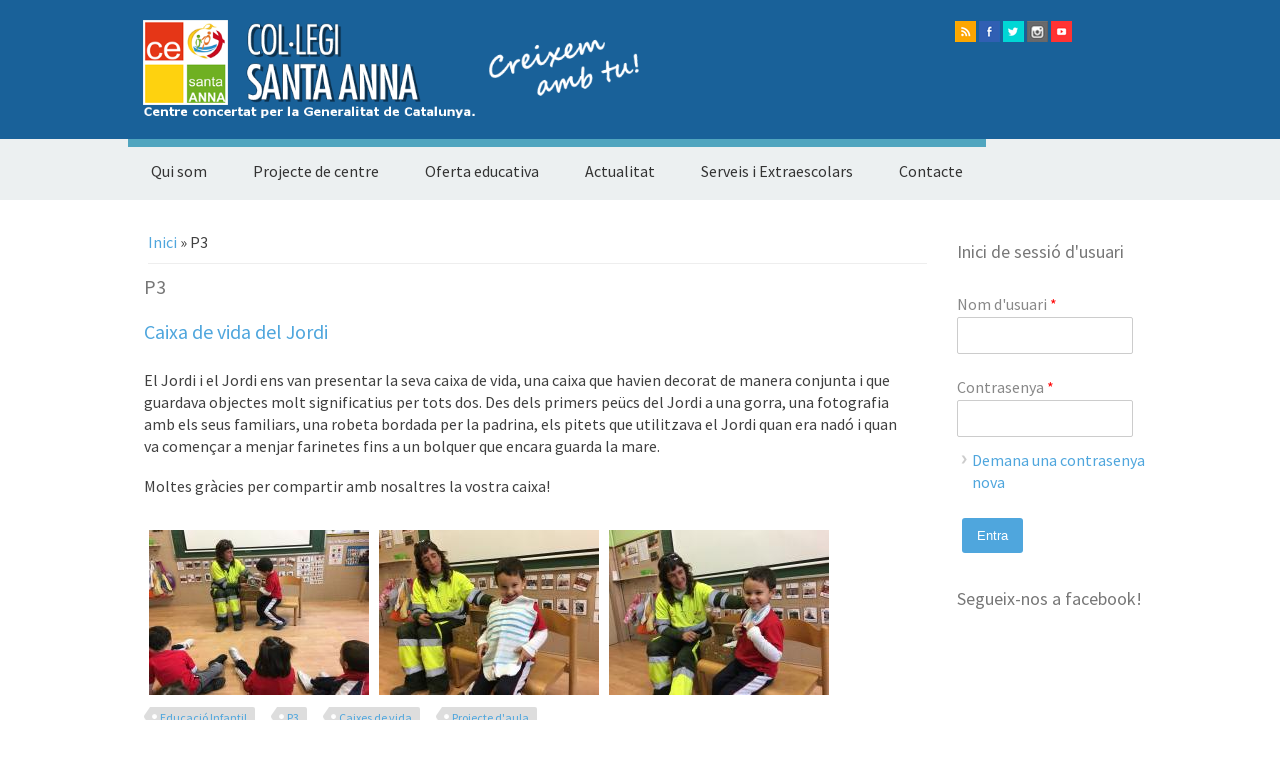

--- FILE ---
content_type: text/html; charset=utf-8
request_url: http://www.cstanna.org/tags/p3?page=5
body_size: 7497
content:
<!DOCTYPE html>
<head>
<meta charset="utf-8" />
<meta name="viewport" content="width=device-width" />
<link rel="shortcut icon" href="http://www.cstanna.org/themes/blogon_responsive_theme/favicon.ico" type="image/vnd.microsoft.icon" />
<link rel="shortlink" href="/taxonomy/term/46" />
<link rel="canonical" href="/tags/p3" />
<meta name="Generator" content="Drupal 7 (http://drupal.org)" />
<link rel="alternate" type="application/rss+xml" title="RSS - P3" href="http://www.cstanna.org/taxonomy/term/46/feed" />
<title>P3 | Col·legi Santa Anna</title>
<style type="text/css" media="all">
@import url("http://www.cstanna.org/modules/system/system.base.css?qa51vo");
@import url("http://www.cstanna.org/modules/system/system.menus.css?qa51vo");
@import url("http://www.cstanna.org/modules/system/system.messages.css?qa51vo");
@import url("http://www.cstanna.org/modules/system/system.theme.css?qa51vo");
</style>
<style type="text/css" media="screen">
@import url("http://www.cstanna.org/sites/all/libraries/shadowbox/shadowbox.css?qa51vo");
</style>
<style type="text/css" media="print">
<!--/*--><![CDATA[/*><!--*/
#sb-container{position:relative;}#sb-overlay{display:none;}#sb-wrapper{position:relative;top:0;left:0;}#sb-loading{display:none;}

/*]]>*/-->
</style>
<style type="text/css" media="all">
@import url("http://www.cstanna.org/modules/comment/comment.css?qa51vo");
@import url("http://www.cstanna.org/modules/date/date_api/date.css?qa51vo");
@import url("http://www.cstanna.org/modules/date/date_popup/themes/datepicker.1.7.css?qa51vo");
@import url("http://www.cstanna.org/modules/date/date_repeat_field/date_repeat_field.css?qa51vo");
@import url("http://www.cstanna.org/modules/field/theme/field.css?qa51vo");
@import url("http://www.cstanna.org/modules/node/node.css?qa51vo");
@import url("http://www.cstanna.org/modules/user/user.css?qa51vo");
@import url("http://www.cstanna.org/modules/views/css/views.css?qa51vo");
</style>
<style type="text/css" media="all">
@import url("http://www.cstanna.org/modules/ctools/css/ctools.css?qa51vo");
@import url("http://www.cstanna.org/sites/all/modules/lightbox2/css/lightbox.css?qa51vo");
@import url("http://www.cstanna.org/sites/all/modules/panels/css/panels.css?qa51vo");
@import url("http://www.cstanna.org/modules/taxonomy/taxonomy.css?qa51vo");
</style>
<style type="text/css" media="all">
@import url("http://www.cstanna.org/themes/blogon_responsive_theme/css/style.css?qa51vo");
@import url("http://www.cstanna.org/themes/blogon_responsive_theme/css/media.css?qa51vo");
</style>
<style type="text/css" media="all">
@import url("http://www.cstanna.org/sites/default/files/sweaver/sweaver_blogon_responsive_theme_1_live.css?qa51vo");
</style>
<script type="text/javascript" src="http://www.cstanna.org/misc/jquery.js?v=1.4.4"></script>
<script type="text/javascript" src="http://www.cstanna.org/misc/jquery.once.js?v=1.2"></script>
<script type="text/javascript" src="http://www.cstanna.org/misc/drupal.js?qa51vo"></script>
<script type="text/javascript" src="http://www.cstanna.org/sites/all/libraries/shadowbox/shadowbox.js?v=3.0.3"></script>
<script type="text/javascript" src="http://www.cstanna.org/modules/shadowbox/shadowbox_auto.js?v=3.0.3"></script>
<script type="text/javascript" src="http://www.cstanna.org/sites/default/files/languages/ca_m02bzse5JX30UKEkhOmwsBC87EdbABf4NFB4pjw-kBY.js?qa51vo"></script>
<script type="text/javascript" src="http://www.cstanna.org/sites/all/modules/lightbox2/js/lightbox.js?1768795063"></script>
<script type="text/javascript">
<!--//--><![CDATA[//><!--
var switchTo5x = true;var useFastShare = true;
//--><!]]>
</script>
<script type="text/javascript" src="http://w.sharethis.com/button/buttons.js"></script>
<script type="text/javascript">
<!--//--><![CDATA[//><!--
if (typeof stLight !== 'undefined') { stLight.options({"publisher":"dr-22176788-4e0-b96b-5df7-725f8bd4d7b","version":"5x","lang":"ca"}); }
//--><!]]>
</script>
<script type="text/javascript" src="http://www.cstanna.org/sites/all/modules/google_analytics/googleanalytics.js?qa51vo"></script>
<script type="text/javascript">
<!--//--><![CDATA[//><!--
(function(i,s,o,g,r,a,m){i["GoogleAnalyticsObject"]=r;i[r]=i[r]||function(){(i[r].q=i[r].q||[]).push(arguments)},i[r].l=1*new Date();a=s.createElement(o),m=s.getElementsByTagName(o)[0];a.async=1;a.src=g;m.parentNode.insertBefore(a,m)})(window,document,"script","https://www.google-analytics.com/analytics.js","ga");ga("create", "UA-165969336-1", {"cookieDomain":"auto"});ga("set", "anonymizeIp", true);ga("send", "pageview");
//--><!]]>
</script>
<script type="text/javascript" src="http://www.cstanna.org/themes/blogon_responsive_theme/js/jquery-1.10.2.min.js?qa51vo"></script>
<script type="text/javascript" src="http://www.cstanna.org/themes/blogon_responsive_theme/js/jquery-ui.js?qa51vo"></script>
<script type="text/javascript" src="http://www.cstanna.org/themes/blogon_responsive_theme/js/jquery-ui.min.js?qa51vo"></script>
<script type="text/javascript" src="http://www.cstanna.org/themes/blogon_responsive_theme/js/custom.js?qa51vo"></script>
<script type="text/javascript">
<!--//--><![CDATA[//><!--

          Shadowbox.path = "/sites/all/libraries/shadowbox/";
        
//--><!]]>
</script>
<script type="text/javascript">
<!--//--><![CDATA[//><!--
jQuery.extend(Drupal.settings, {"basePath":"\/","pathPrefix":"","ajaxPageState":{"theme":"blogon_responsive_theme","theme_token":"VLRVTbaubG84qllxmN_IwPI-ePGnVswfmFiYMohoYZ0","js":{"misc\/jquery.js":1,"misc\/jquery.once.js":1,"misc\/drupal.js":1,"sites\/all\/libraries\/shadowbox\/shadowbox.js":1,"modules\/shadowbox\/shadowbox_auto.js":1,"public:\/\/languages\/ca_m02bzse5JX30UKEkhOmwsBC87EdbABf4NFB4pjw-kBY.js":1,"sites\/all\/modules\/lightbox2\/js\/lightbox.js":1,"0":1,"http:\/\/w.sharethis.com\/button\/buttons.js":1,"1":1,"sites\/all\/modules\/google_analytics\/googleanalytics.js":1,"2":1,"themes\/blogon_responsive_theme\/js\/jquery-1.10.2.min.js":1,"themes\/blogon_responsive_theme\/js\/jquery-ui.js":1,"themes\/blogon_responsive_theme\/js\/jquery-ui.min.js":1,"themes\/blogon_responsive_theme\/js\/custom.js":1,"3":1},"css":{"modules\/system\/system.base.css":1,"modules\/system\/system.menus.css":1,"modules\/system\/system.messages.css":1,"modules\/system\/system.theme.css":1,"sites\/all\/libraries\/shadowbox\/shadowbox.css":1,"0":1,"modules\/comment\/comment.css":1,"modules\/date\/date_api\/date.css":1,"modules\/date\/date_popup\/themes\/datepicker.1.7.css":1,"modules\/date\/date_repeat_field\/date_repeat_field.css":1,"modules\/field\/theme\/field.css":1,"modules\/node\/node.css":1,"modules\/user\/user.css":1,"modules\/views\/css\/views.css":1,"modules\/ctools\/css\/ctools.css":1,"sites\/all\/modules\/lightbox2\/css\/lightbox.css":1,"sites\/all\/modules\/panels\/css\/panels.css":1,"modules\/taxonomy\/taxonomy.css":1,"themes\/blogon_responsive_theme\/css\/style.css":1,"themes\/blogon_responsive_theme\/css\/media.css":1,"public:\/\/sweaver\/sweaver_blogon_responsive_theme_1_live.css":1}},"lightbox2":{"rtl":"0","file_path":"\/(\\w\\w\/)public:\/","default_image":"\/sites\/all\/modules\/lightbox2\/images\/brokenimage.jpg","border_size":10,"font_color":"000","box_color":"fff","top_position":"","overlay_opacity":"0.8","overlay_color":"000","disable_close_click":true,"resize_sequence":0,"resize_speed":400,"fade_in_speed":400,"slide_down_speed":600,"use_alt_layout":false,"disable_resize":false,"disable_zoom":false,"force_show_nav":false,"show_caption":true,"loop_items":false,"node_link_text":"View Image Details","node_link_target":false,"image_count":"Image !current of !total","video_count":"Video !current of !total","page_count":"Page !current of !total","lite_press_x_close":"press \u003Ca href=\u0022#\u0022 onclick=\u0022hideLightbox(); return FALSE;\u0022\u003E\u003Ckbd\u003Ex\u003C\/kbd\u003E\u003C\/a\u003E to close","download_link_text":"","enable_login":false,"enable_contact":false,"keys_close":"c x 27","keys_previous":"p 37","keys_next":"n 39","keys_zoom":"z","keys_play_pause":"32","display_image_size":"original","image_node_sizes":"()","trigger_lightbox_classes":"","trigger_lightbox_group_classes":"","trigger_slideshow_classes":"","trigger_lightframe_classes":"","trigger_lightframe_group_classes":"","custom_class_handler":0,"custom_trigger_classes":"","disable_for_gallery_lists":true,"disable_for_acidfree_gallery_lists":true,"enable_acidfree_videos":true,"slideshow_interval":5000,"slideshow_automatic_start":true,"slideshow_automatic_exit":true,"show_play_pause":true,"pause_on_next_click":false,"pause_on_previous_click":true,"loop_slides":false,"iframe_width":600,"iframe_height":400,"iframe_border":1,"enable_video":false},"shadowbox":{"animate":1,"animateFade":1,"animSequence":"wh","auto_enable_all_images":0,"auto_gallery":0,"autoplayMovies":true,"continuous":0,"counterLimit":"10","counterType":"default","displayCounter":1,"displayNav":1,"enableKeys":1,"fadeDuration":"0.35","handleOversize":"resize","handleUnsupported":"link","initialHeight":160,"initialWidth":320,"language":"ca","modal":false,"overlayColor":"#000","overlayOpacity":"0.85","resizeDuration":"0.35","showMovieControls":1,"slideshowDelay":"0","viewportPadding":20,"useSizzle":0},"googleanalytics":{"trackOutbound":1,"trackMailto":1,"trackDownload":1,"trackDownloadExtensions":"7z|aac|arc|arj|asf|asx|avi|bin|csv|doc(x|m)?|dot(x|m)?|exe|flv|gif|gz|gzip|hqx|jar|jpe?g|js|mp(2|3|4|e?g)|mov(ie)?|msi|msp|pdf|phps|png|ppt(x|m)?|pot(x|m)?|pps(x|m)?|ppam|sld(x|m)?|thmx|qtm?|ra(m|r)?|sea|sit|tar|tgz|torrent|txt|wav|wma|wmv|wpd|xls(x|m|b)?|xlt(x|m)|xlam|xml|z|zip"},"urlIsAjaxTrusted":{"\/tags\/p3?destination=taxonomy\/term\/46%3Fpage%3D5":true}});
//--><!]]>
</script>
<!--[if lt IE 9]><script src="http://html5shiv.googlecode.com/svn/trunk/html5.js"></script><![endif]-->
</head>
<body class="html not-front not-logged-in one-sidebar sidebar-second page-taxonomy page-taxonomy-term page-taxonomy-term- page-taxonomy-term-46">
    
<div id="header_wrapper">
  <div id="inner_header_wrapper">

    <header id="header" role="banner">
      
      <div class="header_inner_wrapper">
        <div class="header_left">
                      <div id="logo">
              <a href="/" title="Inici"><img src="http://www.cstanna.org/sites/default/files/creixem5.png"/></a>
            </div>
                    <h1 id="site-title">
            <a href="/" title="Inici"></a>
            <div id="site-description"></div>
          </h1>
        </div>
        <div class="header_right">
      <div id="social-media-icons">
       <ul>
        <li><a class="rss" href="/rss.xml">rss</a></li>
        <li><a class="facebook" href="http://facebook.com/zymphonies/" target="_blank" rel="me">facebook</a></li>
        <li><a class="twitter" href="https://twitter.com/zymphonies" target="_blank" rel="me">twitter</a></li>
	<li><a class="gplus" href="https://plus.google.com/u/1/+ZymphoniesTechnologies/" target="_blank" rel="me">instagram</a></li>
        <li><a class="youtube" href="http://youtube.com" target="_blank" rel="me">Youtube</a></li>
       </ul>
      </div>
                            </div>
      </div>
    </header>
    
  </div>

  <div class="menu_wrapper">
    <nav id="main-menu"  role="navigation">
      <a class="nav-toggle" href="#">Navigation</a>
      <div class="menu-navigation-container">
        <ul class="menu"><li class="first expanded"><a href="/" title="">Qui som</a><ul class="menu"><li class="first leaf"><a href="https://drive.google.com/file/d/13o5921_ypjA8lt1smIsxwAKZke-5hIP0/view?usp=sharing" title="">El nostre projecte d&#039;escola</a></li>
<li class="leaf"><a href="https://drive.google.com/file/d/17KrGaUOjRIxcL4bsBdlqQGgQ7r6PHXTs/view?usp=sharing" title="">Història</a></li>
<li class="leaf"><a href="https://drive.google.com/file/d/1bsD3lahft7MlA90qr43IlxLh6w9MFOjX/view?usp=sharing" title="">Fundació Juan Bonal</a></li>
<li class="last expanded"><a href="/" title="">Documentació</a><ul class="menu"><li class="first leaf"><a href="/content/pla-anual">Pla anual</a></li>
<li class="leaf"><a href="https://drive.google.com/file/d/1kXVy2FtAlldEmYm562ZLG-7aPptnRsJz/view?usp=sharing" title="">NOF</a></li>
<li class="leaf"><a href="https://sites.google.com/cstanna.org/edc-santaanna/" title="">EDC</a></li>
<li class="last leaf"><a href="/content/canal-de-den%C3%BAncies">Canal de denúncies</a></li>
</ul></li>
</ul></li>
<li class="expanded"><a href="/" title="">Projecte de centre</a><ul class="menu"><li class="first expanded"><a href="/" title="">Snoezelen</a><ul class="menu"><li class="first leaf"><a href="http://cstanna.org/tags/projecte-snoezelen" title="">Aula Snoezelen</a></li>
<li class="last leaf"><a href="/videos-snoezelen">Vídeos</a></li>
</ul></li>
<li class="last leaf"><a href="/pastoral-institucional" title="">Projecte Pastoral Institucional</a></li>
</ul></li>
<li class="expanded"><a href="/" title="">Oferta educativa</a><ul class="menu"><li class="first leaf"><a href="https://drive.google.com/file/d/1w7F-RtAHU_EkWTJWp4GdiXMA2w2O7veS/view?usp=sharing" title="">Llar d&#039;infants</a></li>
<li class="leaf"><a href="https://drive.google.com/file/d/1uUC_r4jMde9REi7P_6IldPBFWpQkmqbF/view?usp=sharing" title="">Infantil</a></li>
<li class="leaf"><a href="https://drive.google.com/file/d/1M22m_LhaVi7GRC-9Pw3c0d4Vx8rYcN2p/view?usp=sharing" title="">Primària</a></li>
<li class="last leaf"><a href="https://drive.google.com/file/d/1c1ljCmAvbgrhQ7wKrsjQr4D-8bGw9H1-/view?usp=sharing" title="">ESO</a></li>
</ul></li>
<li class="leaf"><a href="/pastoral" title="">Actualitat</a></li>
<li class="expanded"><a href="/" title="">Serveis i Extraescolars</a><ul class="menu"><li class="first leaf"><a href="/acollida">Servei d&#039;Acollida</a></li>
<li class="leaf"><a href="/node/6">Menjador</a></li>
<li class="leaf"><a href="https://drive.google.com/file/d/10dYvIxXoQW5akLLwykGdTX7Xq8vgygkC/view?usp=sharing" title="">Extraescolars</a></li>
<li class="leaf"><a href="/esplai">Esplai Albatros</a></li>
<li class="last leaf"><a href="/content/casal">Casal</a></li>
</ul></li>
<li class="last expanded"><a href="/" title="">Contacte</a><ul class="menu"><li class="first leaf"><a href="/contacta" title="">Contacta&#039;ns</a></li>
<li class="last leaf"><a href="/contact/2" title="">Treballa amb nosaltres</a></li>
</ul></li>
</ul>      </div>
      <div class="clear"></div>
    </nav>
  </div>
</div>
  
  <div id="container">
    
    <div class="content-sidebar-wrap">

    <div id="content">

              <div id="breadcrumbs">
        <h2 class="element-invisible">Esteu aquí</h2><nav class="breadcrumb"><a href="/">Inici</a> » P3</nav></div>
      
      <section id="post-content" role="main">
                        <h1 class="page-title">P3</h1>                                        <div class="region region-content">
  <div id="block-system-main" class="block block-system">

      
  <div class="content">
    <div class="term-listing-heading"><div id="taxonomy-term-46" class="taxonomy-term vocabulary-tags">

  
  <div class="content">
      </div>

</div>
</div>  <article id="node-2915" class="node node-article node-promoted node-teaser clearfix">
          <header>
	                  <h2 class="title" ><a href="/noticias/caixa-de-vida-del-jordi">Caixa de vida del Jordi</a></h2>
              
      
          </header>
  
  <div class="content node-article">
    <div class="field field-name-body field-type-text-with-summary field-label-hidden"><div class="field-items"><div class="field-item even"><p>El Jordi i el Jordi ens van presentar la seva caixa de vida, una caixa que havien decorat de manera conjunta i que guardava objectes molt significatius per tots dos. Des dels primers peücs del Jordi a una gorra, una fotografia amb els seus familiars, una robeta bordada per la padrina, els pitets que utilitzava el Jordi quan era nadó i quan va començar a menjar farinetes fins a un bolquer que encara guarda la mare. </p>
<p>Moltes gràcies per compartir amb nosaltres la vostra caixa!</p>
</div></div></div><div class="field field-name-field-image field-type-image field-label-hidden"><div class="field-items"><div class="field-item even"><div class="sb-image sb-gallery sb-gallery-gallery"><a href="http://www.cstanna.org/sites/default/files/field/image/IMG_1162.JPG" rel="shadowbox[gallery]" title=""><img class="image-medium" src="http://www.cstanna.org/sites/default/files/styles/medium/public/field/image/IMG_1162.JPG?itok=NjcMAJI0" alt="" /></a></div></div><div class="field-item odd"><div class="sb-image sb-gallery sb-gallery-gallery"><a href="http://www.cstanna.org/sites/default/files/field/image/IMG_1164.JPG" rel="shadowbox[gallery]" title=""><img class="image-medium" src="http://www.cstanna.org/sites/default/files/styles/medium/public/field/image/IMG_1164.JPG?itok=yOTR-By0" alt="" /></a></div></div><div class="field-item even"><div class="sb-image sb-gallery sb-gallery-gallery"><a href="http://www.cstanna.org/sites/default/files/field/image/IMG_1166_0.JPG" rel="shadowbox[gallery]" title=""><img class="image-medium" src="http://www.cstanna.org/sites/default/files/styles/medium/public/field/image/IMG_1166_0.JPG?itok=rBYBYmG6" alt="" /></a></div></div></div></div><div class="field field-name-field-tags field-type-taxonomy-term-reference field-label-hidden"><div class="field-items"><div class="field-item even"><a href="/tags/educaci%C3%B3-infantil">Educació Infantil</a></div><div class="field-item odd"><a href="/tags/p3" class="active">P3</a></div><div class="field-item even"><a href="/tags/caixes-de-vida">Caixes de vida</a></div><div class="field-item odd"><a href="/tags/projecte-daula">Projecte d&#039;aula</a></div></div></div><div class="sharethis-buttons"><div class="sharethis-wrapper"><span st_url="http://www.cstanna.org/noticias/caixa-de-vida-del-jordi" st_title="Caixa de vida del Jordi" class="st_facebook_button" displayText="facebook"></span>
<span st_url="http://www.cstanna.org/noticias/caixa-de-vida-del-jordi" st_title="Caixa de vida del Jordi" class="st_twitter_button" displayText="twitter" st_via="" st_username=""></span>
<span st_url="http://www.cstanna.org/noticias/caixa-de-vida-del-jordi" st_title="Caixa de vida del Jordi" class="st_fblike_button" displayText="fblike" st_via="" st_username=""></span>
</div></div>
  </div>

      <footer>
      <ul class="links inline"><li class="node-readmore first last"><a href="/noticias/caixa-de-vida-del-jordi" rel="tag" title="Caixa de vida del Jordi">Llegeix més<span class="element-invisible"> sobre Caixa de vida del Jordi</span></a></li>
</ul>    </footer>
  
    </article> <!-- /.node -->
  <article id="node-2895" class="node node-article node-promoted node-teaser clearfix">
          <header>
	                  <h2 class="title" ><a href="/noticias/ladela-ens-mostra-la-seva-caixa-de-vida">L&#039;Adela ens mostra la seva caixa de vida</a></h2>
              
      
          </header>
  
  <div class="content node-article">
    <div class="field field-name-body field-type-text-with-summary field-label-hidden"><div class="field-items"><div class="field-item even"><p>Divendres al matí l&#039;Adela i la seva mare van presentar-nos la seva caixa de vida. Van portar alguns objectes i imatges molt significatius per totes dues. La caixa van decorar-les conjuntament i en aquesta hi havia un sonall, un pijama molt petitet, fotografies de quan l&#039;Adela va nàixer i dels primers dies, ecografies, etc. </p>
<p>Moltes gràcies per compartir-ho amb nosaltres!</p>
</div></div></div><div class="field field-name-field-image field-type-image field-label-hidden"><div class="field-items"><div class="field-item even"><div class="sb-image sb-gallery sb-gallery-gallery"><a href="http://www.cstanna.org/sites/default/files/field/image/IMG_0821.JPG" rel="shadowbox[gallery]" title=""><img class="image-medium" src="http://www.cstanna.org/sites/default/files/styles/medium/public/field/image/IMG_0821.JPG?itok=PMNF8CR8" alt="" /></a></div></div><div class="field-item odd"><div class="sb-image sb-gallery sb-gallery-gallery"><a href="http://www.cstanna.org/sites/default/files/field/image/IMG_0823.JPG" rel="shadowbox[gallery]" title=""><img class="image-medium" src="http://www.cstanna.org/sites/default/files/styles/medium/public/field/image/IMG_0823.JPG?itok=VkGbKWBj" alt="" /></a></div></div><div class="field-item even"><div class="sb-image sb-gallery sb-gallery-gallery"><a href="http://www.cstanna.org/sites/default/files/field/image/IMG_0827.JPG" rel="shadowbox[gallery]" title=""><img class="image-medium" src="http://www.cstanna.org/sites/default/files/styles/medium/public/field/image/IMG_0827.JPG?itok=5r2S_KtN" alt="" /></a></div></div></div></div><div class="field field-name-field-tags field-type-taxonomy-term-reference field-label-hidden"><div class="field-items"><div class="field-item even"><a href="/tags/educaci%C3%B3-infantil">Educació Infantil</a></div><div class="field-item odd"><a href="/tags/p3" class="active">P3</a></div><div class="field-item even"><a href="/tags/caixes-de-vida">Caixes de vida</a></div><div class="field-item odd"><a href="/tags/projecte-daula">Projecte d&#039;aula</a></div></div></div><div class="sharethis-buttons"><div class="sharethis-wrapper"><span st_url="http://www.cstanna.org/noticias/ladela-ens-mostra-la-seva-caixa-de-vida" st_title="L&#039;Adela ens mostra la seva caixa de vida" class="st_facebook_button" displayText="facebook"></span>
<span st_url="http://www.cstanna.org/noticias/ladela-ens-mostra-la-seva-caixa-de-vida" st_title="L&amp;#039;Adela ens mostra la seva caixa de vida" class="st_twitter_button" displayText="twitter" st_via="" st_username=""></span>
<span st_url="http://www.cstanna.org/noticias/ladela-ens-mostra-la-seva-caixa-de-vida" st_title="L&#039;Adela ens mostra la seva caixa de vida" class="st_fblike_button" displayText="fblike" st_via="" st_username=""></span>
</div></div>
  </div>

      <footer>
      <ul class="links inline"><li class="node-readmore first last"><a href="/noticias/ladela-ens-mostra-la-seva-caixa-de-vida" rel="tag" title="L&#039;Adela ens mostra la seva caixa de vida">Llegeix més<span class="element-invisible"> sobre L&#039;Adela ens mostra la seva caixa de vida</span></a></li>
</ul>    </footer>
  
    </article> <!-- /.node -->
  <article id="node-2884" class="node node-article node-promoted node-teaser clearfix">
          <header>
	                  <h2 class="title" ><a href="/noticias/el-roc-i-la-seva-caixa-de-vida">El Roc i la seva caixa de vida</a></h2>
              
      
          </header>
  
  <div class="content node-article">
    <div class="field field-name-body field-type-text-with-summary field-label-hidden"><div class="field-items"><div class="field-item even"><p>Aquesta tarda el Roc i la seva mare ens han portat la caixa de vida. Una caixa molt espacial amb adhesius i decorada que els tres germans més grans del Roc han ajudat a fer. En aquesta hi havia el seu primer conte (de tela i amb elements sensorials), fotografies familiars, les primeres manualitats que va fer a la primera escola bressol a la que va anar i la polsera que li van posar a l’hospital quan va néixer, però ens han explicat una anècdota! El Roc no va néixer pas a l’hospital, sinó que com tenia molta pressa la seva mare el va tenir a l’ambulància!</p>
<p>Moltes gràcies!</p>
</div></div></div><div class="field field-name-field-image field-type-image field-label-hidden"><div class="field-items"><div class="field-item even"><div class="sb-image sb-gallery sb-gallery-gallery"><a href="http://www.cstanna.org/sites/default/files/field/image/IMG_0776.JPG" rel="shadowbox[gallery]" title=""><img class="image-medium" src="http://www.cstanna.org/sites/default/files/styles/medium/public/field/image/IMG_0776.JPG?itok=PO3miWUf" alt="" /></a></div></div><div class="field-item odd"><div class="sb-image sb-gallery sb-gallery-gallery"><a href="http://www.cstanna.org/sites/default/files/field/image/IMG_0779.JPG" rel="shadowbox[gallery]" title=""><img class="image-medium" src="http://www.cstanna.org/sites/default/files/styles/medium/public/field/image/IMG_0779.JPG?itok=AJ5O-lGJ" alt="" /></a></div></div><div class="field-item even"><div class="sb-image sb-gallery sb-gallery-gallery"><a href="http://www.cstanna.org/sites/default/files/field/image/IMG_0788.JPG" rel="shadowbox[gallery]" title=""><img class="image-medium" src="http://www.cstanna.org/sites/default/files/styles/medium/public/field/image/IMG_0788.JPG?itok=P8bH9YQt" alt="" /></a></div></div></div></div><div class="field field-name-field-tags field-type-taxonomy-term-reference field-label-hidden"><div class="field-items"><div class="field-item even"><a href="/tags/educaci%C3%B3-infantil">Educació Infantil</a></div><div class="field-item odd"><a href="/tags/p3" class="active">P3</a></div><div class="field-item even"><a href="/tags/caixes-de-vida">Caixes de vida</a></div><div class="field-item odd"><a href="/tags/projecte-daula">Projecte d&#039;aula</a></div></div></div><div class="sharethis-buttons"><div class="sharethis-wrapper"><span st_url="http://www.cstanna.org/noticias/el-roc-i-la-seva-caixa-de-vida" st_title="El Roc i la seva caixa de vida" class="st_facebook_button" displayText="facebook"></span>
<span st_url="http://www.cstanna.org/noticias/el-roc-i-la-seva-caixa-de-vida" st_title="El Roc i la seva caixa de vida" class="st_twitter_button" displayText="twitter" st_via="" st_username=""></span>
<span st_url="http://www.cstanna.org/noticias/el-roc-i-la-seva-caixa-de-vida" st_title="El Roc i la seva caixa de vida" class="st_fblike_button" displayText="fblike" st_via="" st_username=""></span>
</div></div>
  </div>

      <footer>
      <ul class="links inline"><li class="node-readmore first last"><a href="/noticias/el-roc-i-la-seva-caixa-de-vida" rel="tag" title="El Roc i la seva caixa de vida">Llegeix més<span class="element-invisible"> sobre El Roc i la seva caixa de vida</span></a></li>
</ul>    </footer>
  
    </article> <!-- /.node -->
  <article id="node-2883" class="node node-article node-promoted node-teaser clearfix">
          <header>
	                  <h2 class="title" ><a href="/noticias/la-caixa-de-vida-de-la-s%C3%A9fora">La caixa de vida de la Séfora</a></h2>
              
      
          </header>
  
  <div class="content node-article">
    <div class="field field-name-body field-type-text-with-summary field-label-hidden"><div class="field-items"><div class="field-item even"><p>Ahir a la tarda la Séfora i la seva mare van mostrar-nos objectes importants de la seva caixa de vida. Una caixa que van folrar de manera conjunta i que contenia un pinte, el dudú de la Séfora de quan era nadó, una sabateta molt petita que res té a veure amb les que porta ara i una fotografia de quan era un bebè als braços del seu padrí. </p>
<p>Gràcies per venir!</p>
</div></div></div><div class="field field-name-field-image field-type-image field-label-hidden"><div class="field-items"><div class="field-item even"><div class="sb-image sb-gallery sb-gallery-gallery"><a href="http://www.cstanna.org/sites/default/files/field/image/IMG_0732.JPG" rel="shadowbox[gallery]" title=""><img class="image-medium" src="http://www.cstanna.org/sites/default/files/styles/medium/public/field/image/IMG_0732.JPG?itok=6qvwomU_" alt="" /></a></div></div><div class="field-item odd"><div class="sb-image sb-gallery sb-gallery-gallery"><a href="http://www.cstanna.org/sites/default/files/field/image/IMG_0733.JPG" rel="shadowbox[gallery]" title=""><img class="image-medium" src="http://www.cstanna.org/sites/default/files/styles/medium/public/field/image/IMG_0733.JPG?itok=8e7ylIfq" alt="" /></a></div></div><div class="field-item even"><div class="sb-image sb-gallery sb-gallery-gallery"><a href="http://www.cstanna.org/sites/default/files/field/image/IMG_0734.JPG" rel="shadowbox[gallery]" title=""><img class="image-medium" src="http://www.cstanna.org/sites/default/files/styles/medium/public/field/image/IMG_0734.JPG?itok=XECGz6y-" alt="" /></a></div></div></div></div><div class="field field-name-field-tags field-type-taxonomy-term-reference field-label-hidden"><div class="field-items"><div class="field-item even"><a href="/tags/educaci%C3%B3-infantil">Educació Infantil</a></div><div class="field-item odd"><a href="/tags/p3" class="active">P3</a></div><div class="field-item even"><a href="/tags/caixes-de-vida">Caixes de vida</a></div><div class="field-item odd"><a href="/tags/projecte-daula">Projecte d&#039;aula</a></div></div></div><div class="sharethis-buttons"><div class="sharethis-wrapper"><span st_url="http://www.cstanna.org/noticias/la-caixa-de-vida-de-la-s%C3%A9fora" st_title="La caixa de vida de la Séfora" class="st_facebook_button" displayText="facebook"></span>
<span st_url="http://www.cstanna.org/noticias/la-caixa-de-vida-de-la-s%C3%A9fora" st_title="La caixa de vida de la Séfora" class="st_twitter_button" displayText="twitter" st_via="" st_username=""></span>
<span st_url="http://www.cstanna.org/noticias/la-caixa-de-vida-de-la-s%C3%A9fora" st_title="La caixa de vida de la Séfora" class="st_fblike_button" displayText="fblike" st_via="" st_username=""></span>
</div></div>
  </div>

      <footer>
      <ul class="links inline"><li class="node-readmore first last"><a href="/noticias/la-caixa-de-vida-de-la-s%C3%A9fora" rel="tag" title="La caixa de vida de la Séfora">Llegeix més<span class="element-invisible"> sobre La caixa de vida de la Séfora</span></a></li>
</ul>    </footer>
  
    </article> <!-- /.node -->
<h2 class="element-invisible">Pàgines</h2><div class="item-list"><ul class="pager"><li class="pager-first first"><a title="Vés a la primera pàgina" href="/tags/p3">« primer</a></li>
<li class="pager-previous"><a title="Vés a la pàgina anterior" href="/tags/p3?page=4">‹ anterior</a></li>
<li class="pager-ellipsis">…</li>
<li class="pager-item"><a title="Vés a la pàgina 2" href="/tags/p3?page=1">2</a></li>
<li class="pager-item"><a title="Vés a la pàgina 3" href="/tags/p3?page=2">3</a></li>
<li class="pager-item"><a title="Vés a la pàgina 4" href="/tags/p3?page=3">4</a></li>
<li class="pager-item"><a title="Vés a la pàgina 5" href="/tags/p3?page=4">5</a></li>
<li class="pager-current">6</li>
<li class="pager-item"><a title="Vés a la pàgina 7" href="/tags/p3?page=6">7</a></li>
<li class="pager-item"><a title="Vés a la pàgina 8" href="/tags/p3?page=7">8</a></li>
<li class="pager-item"><a title="Vés a la pàgina 9" href="/tags/p3?page=8">9</a></li>
<li class="pager-item"><a title="Vés a la pàgina 10" href="/tags/p3?page=9">10</a></li>
<li class="pager-ellipsis">…</li>
<li class="pager-next"><a title="Vés a la pàgina següent" href="/tags/p3?page=6">següent ›</a></li>
<li class="pager-last last"><a title="Vés a la darrera pàgina" href="/tags/p3?page=35">últim »</a></li>
</ul></div>  </div>
  
</div> <!-- /.block -->
</div>
 <!-- /.region -->
      </section>
    </div>
  
      
    </div>

          <aside id="sidebar-second" role="complementary">
        <div class="region region-sidebar-second">
  <div id="block-user-login" class="block block-user">

        <h2 >Inici de sessió d'usuari</h2>
    
  <div class="content">
    <form action="/tags/p3?destination=taxonomy/term/46%3Fpage%3D5" method="post" id="user-login-form" accept-charset="UTF-8"><div><div class="form-item form-type-textfield form-item-name">
  <label for="edit-name">Nom d'usuari <span class="form-required" title="Aquest camp és obligatori.">*</span></label>
 <input type="text" id="edit-name" name="name" value="" size="15" maxlength="60" class="form-text required" />
</div>
<div class="form-item form-type-password form-item-pass">
  <label for="edit-pass">Contrasenya <span class="form-required" title="Aquest camp és obligatori.">*</span></label>
 <input type="password" id="edit-pass" name="pass" size="15" maxlength="128" class="form-text required" />
</div>
<div class="item-list"><ul><li class="first last"><a href="/user/password" title="Demana una nova contrasenya per correu electrònic.">Demana una contrasenya nova</a></li>
</ul></div><input type="hidden" name="form_build_id" value="form-_K22b8CTeoI2n9Ee2pjtmMQRWqeXuC5KKSRk41fO2zk" />
<input type="hidden" name="form_id" value="user_login_block" />
<div class="form-actions form-wrapper" id="edit-actions"><input type="submit" id="edit-submit" name="op" value="Entra" class="form-submit" /></div></div></form>  </div>
  
</div> <!-- /.block -->
<div id="block-block-21" class="block block-block">

        <h2 >Segueix-nos a facebook!</h2>
    
  <div class="content">
    <div class="fb-like" data-href="https://www.facebook.com/pages/Collegi-Santa-Anna-Lleida/191504261031981?fref=ts" data-width="306" data-layout="standard" data-action="like" data-show-faces="true" data-share="true"></div>
  </div>
  
</div> <!-- /.block -->
</div>
 <!-- /.region -->
      </aside>  
      
</div>

<div id="footer">
  <div id="footer_wrapper">
      </div>

  <div class="social-media-wrapper">
   
      </div>

  <div class="footer_credit">
    <div class="footer_inner_credit">
          



	<div class="clear"></div>
	</div>
  </div>
  
  </div>
</div>  </body>
</html>

--- FILE ---
content_type: text/css
request_url: http://www.cstanna.org/themes/blogon_responsive_theme/css/style.css?qa51vo
body_size: 8558
content:
@import url(http://fonts.googleapis.com/css?family=Source+Sans+Pro);

/* --------------------------------------------- 

* Filename:     style.css
* Version:      1.0.0 (2015-03-21)
* Website:      http://www.zymphonies.com
                http://www.freebiezz.com
* Description:  System Styles
* Author:       Zymphonies Team
                info@zymphonies.com

-----------------------------------------------*/

html, body, div, span, applet, object, iframe,
h1, h2, h3, h4, h5, h6, p, blockquote, pre,
a, abbr, acronym, address, big, cite, code,
del, dfn, em, img, ins, kbd, q, s, samp,
small, strike, strong, sub, sup, tt, var,
b, u, i, center,
dl, dt, dd, ol, ul, li,
fieldset, form, label, legend,
table, caption, tbody, tfoot, thead, tr, th, td,
article, aside, canvas, details, embed, 
figure, figcaption, footer, header, hgroup, 
menu, nav, output, ruby, section, summary,
time, mark, audio, video {
  margin: 0;
  padding: 0;
  border: 0;
  font-size: 100%;
  font: inherit;
  vertical-align: baseline;
}

/* HTML5 display-role reset for older browsers */

article, aside, details, figcaption, figure, 
footer, header, hgroup, menu, nav, section {
  display: block;
}

ol, ul {
  list-style: none;
}

.sb-gallery-gallery {
float:left;
  
}

.slidercs {
	width:95%;
        margin: auto;
	overflow: hidden;
}

.slidercs ul {
	display:flex;
	padding:0;
	width:400%;
	animation: canvi 20s infinite alternate;
}

.slidercs li {
	width: 100%;
	list-style:none;	
}

.slidercs img {
	width: 100%;	
}

@keyframes canvi {

0% {margin-left: 0;}
20% {margin-left: 0;}

25% {margin-left: -100%;}
45% {margin-left: -100%;}

50% {margin-left: -200%;}
70% {margin-left: -200%;}


75% {margin-left: -300%;}
100% {margin-left: -300%;}

}


table {
  border-collapse: collapse;
  border-spacing: 0;
}

/*
  Clear Floated Elements
*/

.clear {
  clear:both;
  display:block;
  overflow:hidden;
  visibility:hidden;
  width:0;
  height:0;
}

.clear:after {
  clear:both;
  content:' ';
  display:block;
  font-size:0;
  line-height:0;
  visibility:hidden;
  width:0;
  height:0;
}

* html .clear {
  height:1%;
}

/*
  Style HTML Tags
*/

body {
  font-family: 'Source Sans Pro', sans-serif;
  color: #404040;
  font-size: 16px;
  line-height: 140%;
  background: #fff;
}

*{
  -webkit-box-sizing: border-box;
  -moz-box-sizing: border-box;
  box-sizing: border-box;
}

a {
  color: #4fa6dd;
  text-decoration:none;
}

a:hover {
  color: #235879;
  text-decoration: none;
}

li a.active {
  color: #8D8C8C;
}

h1, h2, h3, h4, h5, h6 {
  color: #777;
  font-family: 'Source Sans Pro', sans-serif;
  font-weight: normal;
  margin-bottom:6px;
  line-height: 125%;
}

h1 { font-size:20px; }

h2 { font-size:20px; }

h3 { font-size:18px; }

h4 { font-size:16px; }

h5 { font-size:15px; }

h6 { font-size:14px; }

p { margin-bottom:18px; }

table {
  border-collapse:collapse;
  border-spacing:0;
  margin-bottom: 15px;
  width: 100%;
}

th, tr, td { vertical-align: middle; }

.sticky-header th, .sticky-table th {
  border-bottom: 3px solid #ccc;
  padding-right: 1em;
  text-align: left;
}

table {
  background: #ececec;
  border: 1px solid #bbbbbb;
}

th {
  background: #8A8A8A;
  padding: 10px 15px;
  color: white;
}

td {
  background: #ecf0f1;
  text-align: left;
  padding: 10px 15px;
  border: 1px solid #ecf0f1;
}

code {
  background: #F1F1F1;
  text-shadow: 1px 1px #fff;
  border: 1px solid #ddd;
  display: block;
  padding: 7px;
  margin: 5px 0;
  border-radius: 7px;
}

mark {
  background-color:#fdfc9b;
  font-style:italic;
  font-weight:bold;
}

del {
  text-decoration: line-through;
}

hr {
  border:none;
  border-top:#EEE 1px solid;
}

dt {
  font-weight:bold;
  margin-bottom:24px;
}

dd {
  margin-left:30px;
  margin-bottom:24px;
}

ul {
  list-style-type:disc;
  margin-left:15px;
  margin-bottom:12px;
}

ul ul {
  list-style-type:square;
  margin-bottom:0;
}

ul ul ul {
  list-style-type:circle;
}

ol {
  list-style-type:decimal;
  margin-left:30px;
  margin-bottom:24px;
}

ol ol {
  list-style: upper-alpha;
  margin-bottom:0
}

ol ol ol {
  list-style: lower-roman;
}

ol ol ol ol {
  list-style: lower-alpha;
}

big {
  font-size:1.3em;
}

cite,
em {
  font-style:italic;
}

ins {
  background-color:#fdfc9b;
  text-decoration:none;
}

pre {
  background: #d8d8d8;
  text-shadow: 1px 1px #fff;
  border: 1px solid #bbbbbb;
  padding: 7px;
  margin: 5px 0;
  border-radius: 7px;
}

blockquote, q {
  quotes:none;
  border: 1px solid #ECECEC;
  background: #FCFCFC url(../images/quote.png) no-repeat;
  padding: 10px 5px 5px 47px;
  text-shadow: 1px 1px #fff;
  margin: 5px 0;
  border-radius: 7px;
}

blockquote:before, blockquote:after,
q:before, q:after {
  content:'';
  content:none;
}

strong {
  font-weight:bold;
}

sup,
sub {
  height:0;
  line-height:1;
  vertical-align:baseline;
  position:relative;
  font-size:10px;
}

sup {
  bottom:1ex;
}

sub {
  top:.5ex;
}

img,
video {
  max-width:100%;
  height:auto;
}

video {
  display:block;
}

audio {
  max-width:100%;
}

.content a img {
  padding:5px;
  //box-shadow:0 0 3px #EEE;
  //background:#FFF;
  //border:#EEE 1px solid;
}

.content a:hover img {
  background:#F0F0F0;
}

/*
  Theme Design, Layout and Typography
*/

#inner_header_wrapper {
  position:relative;

  background: #226d84;
  //background: #547282;
  padding: 0 0 10px 0;
}

.menu_wrapper{
  background: #ECF0F1;
}

#header {
  max-width: 1024px;
  margin: 0 auto;
}

.header_left{
  float: left;
  width: 50%;
  margin-top: 18px;
}

.header_right{
  float: right;
  width: 27%;
  text-align: center;
}

.header_inner_wrapper{
  overflow: hidden;
}

input:focus{ outline-color: #F8DDD9; }

#logo { float:left; }


#site-title a,
#site-description {
  color: #A5A9AC;
  font-weight: normal;
}

#site-title,
#site-description {
  float:left;
}

#site-title a{
  margin: 0 5px;
  font-size:30px;
  font-weight: bold;
  letter-spacing: -1px;
}

#site-title a{
  float: left;
  line-height: 100%;
}

#site-description {
  color: #9B9B9B;
  margin: 0;
  float: left;
  clear: both;
  font-size: 12px;
  line-height: 100%;
}

/*Main Menu*/

#main-menu {
  max-width: 1024px;
  margin: 0 auto 1px auto;
}

#main-menu ul {
  padding:0;
  margin:0;
  list-style:none;
  font-size:13px;
}

#main-menu li {
  display: inline-block;
  background: none;
  //border-right: 1px solid #313131;
  //border-right: 1px solid #E2E2E2;
  position:relative;
  float:left;
  padding:0;
  margin:0;
  font-size: 14px;
  position: relative;
}

#main-menu a {
  display: block;
  color: #333;
  background: #ecf0f1;
  //background: #226d84;
  text-align: center;
  padding: 13px 23px 18px 23px;
  text-decoration: none;
  font-size: 16px;
  border-top: 8px solid #50a5bf;
  //border-top: 5px solid #215e71;
}

#main-menu li ul{
  display: none;
  position: absolute;
  top: 55px;
  left: 0;
  z-index: 9;
}

#main-menu li li a {
  color: #333;
  margin: 0;
  background: #ecf0f1;
  //background: #FAFAFA;
  border-top: 1px solid #F3F3F3;
  font-size: 14px;
  text-align: left;
  overflow: hidden;
  padding: 10px 14px;
  font-weight: normal;
}

#main-menu li:hover > a,
#main-menu li > a.active{
  color: #333;
  text-decoration: none;
  background: #ecf0f1;
  //background: #226d84;
  //border-top: 5px solid #4291a9;
}

#main-menu li li > a.active{
  color: #333;
  background: #ecf0f1;
  //border-top: 1px solid #fff;
}

#main-menu li li > a:hover{
  color: #fff;
  background: #194958;
  border-top: 1px solid #fff;
}

#main-menu li li ul{
  top: 0;
  left: 115px;
}

#main-menu li li{
  min-width: 130px;
  border-right: 0;
}

#main-menu li:hover > ul{
  display: block;
}


/*Mobile Menu*/

#main-menu .nav-toggle {
  display:none;
}

.drop-down-toggle {
  position: absolute;
  top: 7px;
  right: 16px;
  display: none;
  width: 24px;
  height: 24px;
  border-radius: 15px;
  background: #eee;
  border: #ddd 2px solid;
}

.drop-down-arrow {
  display:block;
  width:0;
  height:0;
  margin:8px 0 0 5px;
  border-top:5px solid #aaa;
  border-left:transparent 5px solid;
  border-right:transparent 5px solid;
}

ul, div.item-list ul{
  margin: 5px 0 5px 0;
  padding: 0;
}

.content ul li{
  background: url("../images/marker.png") no-repeat scroll 4px center rgba(0, 0, 0, 0);
  background-position: 4px 6px;
  list-style: none outside none;
  margin: 0 0 3px;
  padding: 0 0 0 15px;
}

#container {
  clear: both;
  margin: 0 auto;
  max-width: 1024px;
  overflow: hidden;
  padding: 0;
  background: #fff;
}

.region-slideshow{
  padding: 1% 0 0 0;
}

.region-slideshow .block{
	box-shadow: 0 0px 3px 0px rgba(0, 0, 0, 0.13), 0 0 0 transparent, 0 0 0 transparent;
	padding: 1%;
	margin: 0 1%;
}

#slider {
  background: transparent;
  position:relative;
  box-shadow: none;
  overflow: visible;
}

.nivo-caption {
  background: rgba(255, 255, 255, .6);
  width: 100%;
  font-size: 13px;
  padding: 15px 15px 15px 97px;
  color: black;
  line-height: 120%;
  bottom: 0px;
}

.nivo-caption h2{
  color: rgb(51, 50, 50);
}

.nivo-caption p{
  padding-left: 0;
  color: rgb(87, 83, 83);
}

.slider-wrapper #slider{
  position: relative;
  overflow: hidden;
  margin: 0 auto;
  overflow: hidden;
  position: relative;
  z-index: 1;
  width: 100%;
  -webkit-box-sizing: border-box;
  -moz-box-sizing: border-box;
  box-sizing: border-box;
}

.theme-default .nivo-controlNav{
  padding: 20px 0 0 0;
  display: none;
}

#slider a:active {
  outline:none;
}

.slides,
.flex-control-nav {
  margin:0;
  padding:0;
  list-style:none;
}

.slides {
  width:100%;
  overflow:hidden;
}

#slider .slides > li {
  display:none;
  position:relative;
  margin:0;
}

#slider .slides li:first-child {
  display:list-item;
}

.flex-pauseplay span {
  text-transform:capitalize;
}

.slides:after {
  content:".";
  display:block;
  clear:both;
  visibility:hidden;
  line-height:0;
  height:0;
}

.flex-control-nav {
  position:absolute;
  right:4%;
  bottom:7.3%;
  text-align:center;
}

.flex-control-nav li {
  display:inline-block;
  margin:0 0 0 15px;
}

.flex-control-nav li:first-child {
  margin:0;
}

.flex-control-nav li a {
  display:block;
  width:24px;
  height:24px;
  box-shadow:0 0 3px #999;
  cursor:pointer;
  background:#e9e9e9;
  color:#333;
  font-weight:bold;
  line-height:24px;
}

.flex-control-nav li a.active,
.flex-control-nav li a:hover {
  background:#fff;
}

#slider .post {
  padding:1.83%;
  margin:0;
  box-shadow:none;
  background:none;
}

#slider .entry-container {
  float:right;
  max-width:50%;
}

#slider .slide-image {
	max-width:49%;
	padding:0.47%;
	background:#E9E9E9;
}

#slider .entry-header,
#slider .entry-summary {
  margin-left:5%;
}

#slider .entry-title{
  margin-left:0;
  margin-bottom:15px;
}

.content-sidebar-wrap {
  float:left;
  width:100%;
}

.front .content-sidebar-wrap article{
  background: #FAFAFA;
  padding: 20px;
}

.content-sidebar-wrap #content {
  display: inline;
  margin-bottom: 1.5%;
  float:right;
  width:100%;
}

#sidebar-first {
  color: #888;
  float: left;
}

#sidebar-second {
  color: #888;
  float: right;
}

/* 3 columns */

body.two-sidebars .content-sidebar-wrap {
  width:79%;
}

body.two-sidebars #content {
  width:75%;
}

body.two-sidebars #sidebar-first {
  width: 24%;
}

body.two-sidebars #sidebar-second {
  width: 19%;
}

/* 2 columns: sidebar-first */

body.sidebar-first .content-sidebar-wrap {
  width: 100%;
}

body.sidebar-first #content {
  width: 80%;
}

body.sidebar-first #sidebar-first {
  width: 19%;
}

/* 2 columns: sidebar-second */

body.sidebar-second .content-sidebar-wrap {
  width: 80%;
}

body.sidebar-second #content {
  width: 100%;
}

body.sidebar-second #sidebar-second {
  width: 19%;
}

#post-content {
  padding: 0 2%;
}

.breadcrumb {
  margin: 0 20px;
  margin-bottom: 10px;
  border-bottom: #EEE 1px solid;
  padding: 20px 0 10px 0;
  background: none;
}

#head, #content, #sidebar-second, #sidebar-first {
  margin-top: 10px;
}

.node {
  margin:20px 0;
}

.node h2.title, .page-title {
  font-size: 20px;
  margin-bottom: 20px;
}

.block {
  margin-bottom: 1%;
}

aside .block .content li{
  margin: 0 0 10px;
}

.block > h2{
  font-size: 18px;
  font-weight: normal;
  margin: 30px 0px 20px 0;
}

.theme-default .nivo-directionNav a {
  opacity: 9 !important;
  background: url(../images/arrows.png);
}

.nivo-directionNav{
  position: absolute;
  bottom: 38px;
  left: 4px;
}

.theme-default a.nivo-nextNav{
  left: 45px;
}

.theme-default a.nivo-nextNav:hover{
  background-position: -30px bottom;
}

.theme-default a.nivo-prevNav:hover{
  background-position: left bottom;
}

.theme-default a.nivo-nextNav {
  background-position: -30px 0;
}

#footer-area .block > h2 {
  margin-bottom: 10px;
  color: #1ABC9C;
}

#footer-area ul.menu li a.active{
  color:#ddd;
}

.region-front-welcome{
  background: url("../images/hr.png") top center no-repeat;
  padding-top: 4%;
  margin: 0px 10px 40px 10px;
  text-align: center;
}

.region-front-welcome h2{
  margin-bottom: 10px;
  font-size: 24px;
  text-align: center;
}

.submitted {
  -moz-border-radius: 4px;
  -webkit-border-radius: 4px;
  background: rgb(247, 247, 247);
  border: 1px solid rgb(236, 236, 236);
  border-radius: 4px;
  clear: both;
  color: #888;
  display: inline-block;
  margin-bottom: 5px;
  padding: 2px 8px;
}

.links {
  margin-top: 10px;
  font-size: 14px;
}

ul.links {
  margin:0;
}

.links li a {
  -moz-border-radius: 4px;
  -webkit-border-radius: 4px;
  background: #F0F0F0;
  border-radius: 4px;
  color: rgb(141, 141, 141);
  font-weight: normal;
  padding: 4px 8px;
  font-size: 12px;
}

.links li a:hover {
  background: #DDD;
  color: #414141;
}

/*-------------------------------------------*
/* Fix CKEditor style
/*-------------------------------------------*/

table.cke_editor {
  background: transparent;
  border: 0;
}
table.cke_editor td {
  background: transparent;
  padding: 0;
  border: 0;
}

/*-------------------------------------------*
/* Poll, Buttons, Form
/*-------------------------------------------*/

.poll .vote-form .choices .title {
  font-size: 14px;
  font-weight: normal;
  line-height: 2;
}

.poll .vote-form .choices {
  margin: 0;
}

.form-submit{
  cursor: pointer;
  margin:5px;
}

input.form-checkbox, input.form-radio {
  vertical-align: baseline;
}

.form-text {
  padding: 10px;
  border-radius: 2px;
}

/*-------------------------------------------*
/* Menus and item lists 
/*-------------------------------------------*/

.item-list ul {
  margin: 0;
  padding: 0 0 0 1.5385em;
}

ul.inline {
  clear: both;
}

ul.inline li {
  margin: 0;
  padding: 0;
}

/*-------------------------------------------*
/* Admin Tabs
/*-------------------------------------------*/

.tabs-wrapper {
  border-bottom: 1px solid #b7b7b7;
  margin: 0 0 5px 0;
}

ul.primary {
  border: none;
  margin: 0;
  padding: 0;
}

ul.primary li{
  float: left;
}

ul.primary li a {
  background: none;
  border: none;
  display: block;
  float: left;
  line-height: 1.5385em;
  margin: 0;
  padding: 0 1em;
  border-radius: 4px 4px 0 0;
  margin-right: 5px;
}

ul.primary li a:hover, ul.primary li a.active {
  background: #666;
  border: none;
  color: #fff;
}

ul.primary li a:hover {
  background: #888;
  text-decoration: none;
}

ul.secondary {
  background: #666;
  border-bottom: none;
  clear: both;
  margin: 0;
  padding: 0;
}

ul.secondary li {
  border-right: none;
}

ul.secondary li a, ul.secondary li a:link {
  border: none;
  color: #ccc;
  display: block;
  float: left;
  line-height: 1.5385em;
  padding: 0 1em;
}

ul.secondary li a:hover, ul.secondary li a.active {
  background: #888;
  color: #fff;
  text-decoration: none;
}

ul.secondary a.active {
  border-bottom: none;
}

/*-------------------------------------------*
/* Tabs and Tags
/*-------------------------------------------*/

.field-name-field-tags {
  margin: 0 0 10px 0;
}

.field-name-field-tags a{
  display: inline-block;
  background: url(../images/tag.png) no-repeat;
  padding: 0px 8px 0 16px;
  height: 22px;
  border-radius: 2px;
  font-size: 12px;
}

.field-name-field-tags .field-item {
  margin: 0 1em 0 0;
}

.field-name-field-tags div {
  display: inline;
}

/*-------------------------------------------*
/* Profile
/*-------------------------------------------*/

.profile {
  margin: 1.5385em 0;
}

.profile dd {
  margin-bottom: 1.5385em;
}

.profile h3 {
  border: none;
}

.profile dt {
  margin-bottom: 0;
}

.password-parent {
  width: 36em;
}

/*-------------------------------------------*
/* Navigation
/*-------------------------------------------*/

.item-list .pager li {
  //background: #cfcfcf;
  background:#ecf0f1;
  //border-radius: 3px;
  //margin-right: 4px;
  //text-shadow: 1px 1px #fff;
}

/*-------------------------------------------*
/* Forum
/*-------------------------------------------*/

.field-name-taxonomy-forums div {
  display: inline;
  margin-top: 4px;
}

#forum .title {
  font-size: 16px;
}

#forum .submitted {
  font-size: 12px;
  background: transparent;
  padding: 0;
}

#forum .container {
  background: #a1a1a1;
  color: #fff;
}

#forum .container a {
  color: #000;
  font-weight: bold;
}

#forum div.indent {
  margin-left: 2px;
}

.forum-starter-picture {
  float: left;
  padding: 4px;
  border: 1px solid #d9d9d9;
  margin: 5px 7px 5px 0;
}

#forum th {
  background: #434343;
  text-shadow: none;
  color: #fff;
}

#forum th a {
  color: #fff;
}

#forum td.forum .icon, #forum .icon div {
  background: url(../images/no-new-posts.png) no-repeat;
  width: 35px;
  height: 35px;
}

#forum .name a{ 
  font-size: 16px;
}

/* Images */

img { outline: 0; }

img.scale-with-grid { max-width: 100%; height: auto; }

/* Comments */

.comment h2.title { 
  margin-bottom: 1em; 
}

.comment div.user-picture{
	width: 75px;
}

.comment div.user-picture img { 
  margin-left: 0; 
}

.comment { 
  margin-bottom: 20px; 
  display: table; 
  vertical-align: top; 
}

.comment .attribution {
  display: table-cell; 
  padding: 0 35px 0 0; 
  vertical-align: top; 
  overflow: hidden; 
}

.comment .attribution img { 
  margin: 0; 
  padding: 0;
  border: 0;
  border-radius: 50%;
}

.comment .attribution .username { 
  white-space: nowrap; 
}

.comment .comment-submitted p { 
  font-size: 1.071em; 
  line-height: 1.2; 
  text-align: center;
}

.comment .comment-submitted .comment-time { 
  font-size: 0.786em; 
}

.comment .comment-submitted .comment-permalink { 
  font-size: 0.786em; 
  text-transform: lowercase; 
}

.comment .content { 
  font-size: 0.929em; 
  line-height: 1.6; 
}

.comment .comment-text { 
  padding: 0 25px 10px 0px; 
  display: table-cell; 
  vertical-align: top;
  position: relative; 
  width: 100%; 
}

.comment .indented { 
  margin-left: 9%; 
}

.comment-unpublished { 
  margin-right: 5px; 
  padding: 5px 2px 5px 5px; 
}


/* -------------- Form Elements   ------------- */

fieldset { 
  background: #ffffff; 
  border: 1px solid #cccccc; 
  margin-top: 10px; 
  margin-bottom: 32px;
  padding: 0 0 10px; 
  position: relative; 
  top: 12px;
  -khtml-border-radius: 4px; 
  -moz-border-radius: 4px; 
  -webkit-border-radius: 4px; 
  border-radius: 4px; 
}

.fieldset-wrapper { 
  margin-top: 25px; 
}

.node-form .vertical-tabs .fieldset-wrapper {
  margin-top: 0; 
}

.filter-wrapper { 
  top: 0; padding: 1em 0 0.2em;
  -khtml-border-radius-topright: 0; 
  -khtml-border-radius-topleft: 0; 
  -moz-border-radius-topright: 0; 
  -moz-border-radius-topleft: 0;
  -webkit-border-top-left-radius: 0; 
  -webkit-border-top-right-radius: 0; 
  border-top-left-radius: 0; 
  border-top-right-radius: 0;
}

.filter-help a { 
  font-size: 0.857em; 
  padding: 2px 20px 0; 
}

.filter-wrapper .form-item label { 
  margin-right: 10px; 
}

.filter-wrapper .form-item { 
  padding: 0 0 0.5em 0.5em; 
}

.filter-guidelines { 
  padding: 0 1.5em 0 0.5em;
}

fieldset.collapsed { 
  background: transparent;
  -khtml-border-radius: 0; 
  -moz-border-radius: 0;
  -webkit-border-radius: 0;
   border-radius: 0;
}

fieldset legend { 
  background: #dbdbdb;
  border: 1px solid #ccc;
  border-bottom: none;
  display: block;
  height: 2em;
  left: -1px;
  line-height: 2;
  padding: 0;
  position: absolute;
  text-indent: 10px;
  text-shadow: 0 1px 0 #fff;
  top: -12px; width: 100%;
  -khtml-border-radius-topleft: 4px; 
  -moz-border-radius-topleft: 4px; 
  -webkit-border-top-left-radius: 4px; 
  border-top-left-radius: 4px; 
  -khtml-border-radius-topright: 4px;
  -moz-border-radius-topright: 4px; 
  -webkit-border-top-right-radius: 4px; 
  border-top-right-radius: 4px; 
}

fieldset.collapsed legend { 
  -khtml-border-radius: 4px; 
  -moz-border-radius: 4px; 
  -webkit-border-radius: 4px; 
  border-radius: 4px; 
}

fieldset .fieldset-wrapper { padding: 0 10px; }

fieldset .fieldset-description { margin-top: 5px; margin-bottom: 1em; line-height: 1.4; font-style: italic; }

input { margin: 2px 0; padding: 4px; }

textarea { line-height: 1.5; }

textarea.form-textarea, select.form-select { padding: 4px; }

input.form-text, textarea.form-textarea, select.form-select { border: 1px solid #ccc; font-family: arial; color: #444; }

.password-suggestions ul li { margin-left: 1.2em; }

.form-item { margin: 10px 0; float: left; width: 100%; }

.form-type-radio label, .form-type-checkbox label { margin-left: 4px; }

.form-type-radio .description, .form-type-checkbox .description { margin-left: 2px; }

.form-actions {
  padding: 10px 0 0 0;
  background: none;
  border: 0;
  margin: 0;
}

/* Form Buttons */

button,
input[type="submit"],
input[type="reset"],
input[type="button"] {
  background: #4fa6dd;
  border: 0;
  -moz-border-radius: 3px; 
  -webkit-border-radius: 3px; 
  -o-border-radius: 3px; 
  -ms-border-radius: 3px; 
  -khtml-border-radius: 3px; 
  border-radius: 3px;
  color: #fff; 
  position: relative;  
  padding: 10px 15px;
  cursor: pointer;
}

button:hover,
input[type="submit"]:hover,
input[type="reset"]:hover,
input[type="button"]:hover {
  background: #235879;
}

#block-search-form { margin: 0; overflow: hidden; position: relative; }

#block-search-form .form-item{ margin: 0; }

#block-search-form .content { margin-top: 0; }

#block-search-form input {  
  margin-right: 5px;
  width: 190px;
}

#block-search-form input.form-submit { 
  margin-left: 0;
  margin-right: 0;
  height: 21px;
  width: 23px;
  padding: 0;
  cursor: pointer;
  text-indent: -9999px;
  border-color: #E4E4E4 #D2D2D2 #B4B4B4;
  background: url(../images/search.png) no-repeat;
  overflow: hidden;
  position: absolute;
  right: 10px;
  top: 11px;
}

#search-block-form input.form-submit:hover,
#search-block-form input.form-submit:focus,
#search-form input.form-submit:hover,
#search-form input.form-submit:focus { opacity: .7; }

#search-block-form .form-actions{ float: left; padding: 0; }

#search-block-form .form-actions input { margin: 1px 0; }

#search-form .form-item-keys label { display: block; }

ol.search-results { padding-left: 0; }

.search-results li { border-bottom: 1px solid #d3d7d9; padding-bottom: 0.4285em; margin-bottom: 0.5em; }

.search-results li:last-child { border-bottom: none; padding-bottom: none; margin-bottom: 1em; }

.search-results .search-snippet-info { padding-left: 0; }

#top-area {
  clear:both;
  position:relative;
  margin-bottom: 15px;
}

#top-area .block {
  margin: 0;
}

#top-area .block p{
  margin: 0;
}

#top-area .column {
  float: left;
  width: 32.3%;
  margin: 1.8% 0;
  margin: 0 5px;
}

#top-area h2{
  padding: 9px 10px 0px 10px;
  color: rgb(114, 114, 114);
  margin-bottom: 0;
  margin: 0;
}

.front h2{
  border: 0;
}

#top-area img,
.field-name-field-blog-image img,
.node-type-article .content img{
  margin-bottom: 10px;
  padding: 4px;
  background: white;
  border-radius: 2px;
  -webkit-transition: all .25s ease-in-out;
  -moz-transition: all .25s ease-in-out;
  -o-transition: all .25s ease-in-out;
  box-shadow: 0 1px 2px 0 rgba(0, 0, 0, 0.2), 0 0 0 transparent, 0 0 0 transparent;
}

#top-area img:hover,
.field-name-field-blog-image img:hover,
.node-type-article .content img:hover {
  box-shadow: 0 1px 6px 0 rgba(0, 0, 0, 0.3), 0 0 0 transparent, 0 0 0 transparent;
}

#top-area .column .content{
  padding: 10px;
}

#top-area .column:first-child {
  margin-left:0;
}

#top-area .column-title {
  color:#e0e0e0;
}

#top-area li {
  border-bottom:#555 1px dashed;
}

#footer {
  clear:both;
  color: #8A8A8A;
  margin-top: 25px;
  background: #ECF0F1;
  overflow: hidden;
}

#footer li{
  border-bottom: 1px solid rgba(255, 255, 255, 0.1);
  margin: 1px 0;
  padding: 8px;
  background: none;
  line-height: 100%;
}

#footer li:last-child{
  border: 0;
}

#footer_wrapper{
  max-width: 1024px;
  margin: 0 auto;
}

#footer-area {
  position:relative;
  padding: 2% 0 0 0;
  color:rgb(128, 128, 128);
}

#footer-area .column {
  float:left;
  width: 22%;
  margin:0 0 1% 3.8%;
}

#footer-area .column:first-child {
  margin-left:0;
}

#footer-area .column-title {
  color:#e0e0e0;
}

#copyright {
  clear:both;    
  padding:0 0px;
}

.copyright {
  float:left;
  max-width:728px;
}

.credits {
  float:right;
  max-width:370px;
  margin-right:12px;
  text-align:right;
}

#copyright p {
  margin:0;
}

.footer_credit{
  color: #777;
  overflow: auto;
  padding: 20px 0px;
}

.footer_inner_credit{
  max-width: 1024px;
  margin: 0 auto;
}


/*Admin style*/

#toolbar ul li{ background: none; }

.region-top-nav{ display: block; overflow: hidden; }

.region-top-nav .block-menu{ float: right; margin: 0; }

.region-top-nav h2{ display: none; }

.region-top-nav ul li { 
  display: inline-block;
  background: none;
  border-right: 1px solid #807F7F;
  padding: 0 10px;
  line-height: 100%; 
}

.region-top-nav ul li:last-child{
  border: 0;
}

.region-top-nav li a.active{
  color: #fff;
}

#user-login-form .form-text{ width: 90%; }

#comments h2{ margin: 30px 0; font-size: 18px; }

.content .field{
  padding: 5px 0;
}

.field .field-label{
  font-weight: normal;
  color: #888686;
}


/*USER LOGIN*/

#block-user-login .item-list{
  clear: both;
}

.not-logged-in.page-user aside{
  display: none;
}

.not-logged-in.page-user .content-sidebar-wrap{
  max-width: 460px;
  margin: 0 auto;
  float: none;
  overflow: hidden;
}

.not-logged-in.page-user input.form-text, 
.not-logged-in.page-user textarea.form-textarea{
  width: 100%;
}

.not-logged-in.page-user #breadcrumbs{ display: none; }


/*Error Style*/

div.error,
div.status,
div.warning{
  background: #FEF5F1;
  border-radius: 3px;
  border-color: #EC7F58;
  padding: 15px 20px;
}

div.status{
  background: #F8FFF0;
  border-color: #BE7;
}

div.warning{
  background-color: #FFFCE5;
  border-color: #ED5;
}


/*Social Media*/

#social-media-icons ul{
  overflow: hidden;
  text-align: center;
  margin-top: 15px;
}

#social-media-icons li{
  display: inline-block;
  border: 0;
  padding: 0;
  margin: 0;
}

#social-media-icons li a{
  width: 21px;
  height: 21px;
  background: url(../images/social-icons.png);
  display: block;
  font-size: 0;
  text-indent: -1000px;
  -webkit-transition: all ease 0.3s;
  -moz-transition: all ease 0.3s;
  -o-transition: all ease 0.3s;
  -ms-transition: all ease 0.3s;
  transition: all ease 0.3s;
}

#social-media-icons li .rss{ background-position: -387px 45px; }
#social-media-icons li .twitter{ background-position: -183px 45px; }
#social-media-icons li .facebook{ background-position: -1px 45px; }
#social-media-icons li .gplus{ background-position: -319px 45px; }
#social-media-icons li .linkedin{ background-position: -342px 45px; }
#social-media-icons li .dribbble{ background-position: -297px 45px; }
#social-media-icons li .vimeo{ background-position: 44px 45px; }
#social-media-icons li .youtube{ background-position: -228px 45px; }
#social-media-icons li a:hover{ background-position-y: 90px;}

/*Acces denied/Page not found*/

.access-denied,
.page-not-found{
  text-align: center;
  margin: 70px 0 50px 0;
}

.page-node-12 aside,
.page-node-13 aside,
.page-node-12 .page-title,
.page-node-13 .page-title,
.page-node-12 #breadcrumbs,
.page-node-13 #breadcrumbs{
  display: none;
}



--- FILE ---
content_type: text/css
request_url: http://www.cstanna.org/sites/default/files/sweaver/sweaver_blogon_responsive_theme_1_live.css?qa51vo
body_size: 149
content:
#header_wrapper #inner_header_wrapper {
  background-color: #196199;
}

a img {
  padding-right: 0px;
  margin-right: 0px;
  padding-left: 0px;
}

li a {
  padding-right: 0px;
  padding-left: 0px;
}

#post-content .region {
  padding-right: 29px;
}



--- FILE ---
content_type: text/css
request_url: http://www.cstanna.org/themes/blogon_responsive_theme/css/media.css?qa51vo
body_size: 1176
content:
@media screen and (max-width: 1152px) {

  #wrapper { max-width:960px; }

  #top-area .column:last-child{ margin-right: 0; }
  
  #copyright{ padding: 0 3%; }
}

@media screen and (max-width: 960px) {

  #main-menu a{ padding: 13px 17px; }

  .content-sidebar-wrap,
  #content,
  #sidebar-first,
  #sidebar-second {
    float:none;
    width:100% !important;
  }
  
  #sidebar-first { clear:both; }
  
  #sidebar-first,
  #sidebar-second,
  #head,
  #foot {
    padding:0 3.52%;
  }
}

@media screen and (max-width: 640px) {

  #logo, #site-title{ float: none; text-align: center; overflow: hidden; }

  #logo{ margin: 10px 0 5px 0; }

  #site-description, #site-title a{ float: none; }

  #site-title{ margin-bottom: 15px; }

  #inner_header_wrapper{ margin: 0; }

  #copyright{ padding: 0 3.52%;}

  body { margin-top: 0; }

  .front .content-sidebar-wrap{ margin: 0; }

  .region-top-nav .block-menu{ width: 100%; }

  .region-top-nav ul.menu{ text-align: center; }

  .region-front-welcome{ padding: 10px 10px 0 10px; margin: 0; }

  #main-menu ul { display:none; }
  
  #main-menu li ul { position:static; border: 0; }
  
  #main-menu li ul ul { margin:0 !important; border: 0; }
  
  #main-menu ul,
  #main-menu li { float:none; width:100%; }

  #main-menu{ border:0; }
  
  #main-menu a {
    width:100%;
    padding:8px 0;
    background: #226d84;
    color: #fff;
    border-bottom: 1px solid #fff;
    border: 1px solid #fff;
  }

  #main-menu a:hover, #main-menu li a.active{
    color: #fff;
    text-decoration: none;
    background-color: #226d84;
    border-top: 1px solid white;
  }

  #main-menu li:hover > a, #main-menu li > a.active{
    border-top: 1px solid white;
  }

  #main-menu li li a {
    color: #9C9C9C;
    background: 194958;
  }

  #main-menu li li a { text-align:center; }
  
  #main-menu li:hover > ul,
  #main-menu li li:hover > ul,
  #main-menu li li li:hover > ul {
    display:none;
  }
  
  .drop-down-toggle { display:block; }
  
  #main-menu li li .drop-down-toggle { top:5px; }

  #main-menu .nav-toggle {
    display: block;
    font-size: 15px;
    background: url(../images/mobile-menu.png) #226d84 center no-repeat;
    background-position-x: 11px;
    color: white;
  }

  .header_left, .header_right{ width: 100%; margin: 0; }

  #block-search-form{ width: 220px; margin: 0 auto; }

  #copyright p{ margin: 10px 0; }

  #top-area{ margin: 0; }

  .content-sidebar-wrap,
  #sidebar-first,
  #sidebar-second {
    float:none;
    width:auto;
  }

  .content-sidebar-wrap #content {
    float: left;
    width:auto;
  }
  
  #sidebar-first .block,
  #sidebar-second .block,
  #footer-area .column,
  #top-area .column {
    float:none;
    width:auto !important;
    margin-left:0;
  }
  
  #sidebar-first {
    clear:both;
  }
  
  #footer-area .column,
  #top-area .column {
    margin: 0 10px;
    padding: 0;
  }
  #top-area .column:first-child,
  #footer-area .column:first-child{
    margin: 10px;
  }
  
  .copyright,
  .credits {
    float:none;
    text-align:left;
  }

}

@media screen and (max-width: 440px) {

  input.form-text, select.form-select { width: 93%; }

  textarea.form-textarea { width: 100% }

  .block > h2 { font-size: 18px; }

  #top-area h2{ font-size: 14px; }

  #copyright{ padding: 0 3.52%; }

  #header{ padding-top: 15px; }

  .menu_wrapper{ margin-top: 10px; }

  .node{ margin-top: 5px; }

}